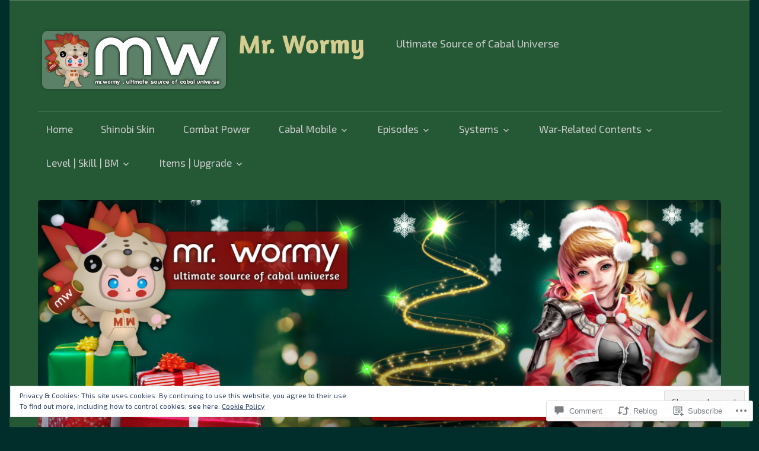

--- FILE ---
content_type: text/css;charset=utf-8
request_url: https://s0.wp.com/?custom-css=1&csblog=1FfT9&cscache=6&csrev=31
body_size: 39
content:
summary{background:rgba(0, 0, 0, 0.4);padding:2px 10px;border-radius:5px;border:1px solid}summary{display:flex}summary::before{content:"▲";background-size:cover;margin-right:10px;transition:.2s}details[open] > summary::before{transform:rotate(180deg)}.wp-block-latest-posts__list a::before{content:'▸ '}img{border-radius:5px}